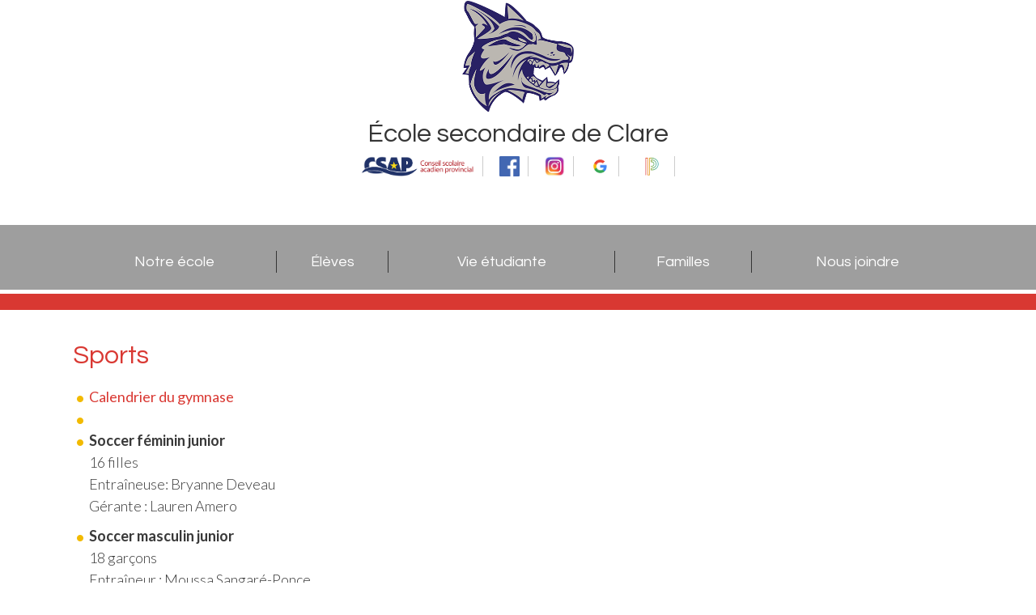

--- FILE ---
content_type: text/html; charset=utf-8
request_url: https://esdc.ednet.ns.ca/index.php/vie-etudiante/sportives
body_size: 20589
content:
<!DOCTYPE html>
<html xmlns="http://www.w3.org/1999/xhtml" xml:lang="fr-fr" lang="fr-fr" dir="ltr">

<head>
<meta name="viewport" content="width=device-width, initial-scale=1.0" />
<link rel="icon" href="/templates/voxinteractif.com/favicon.ico" type="image/x-icon" />
<base href="https://esdc.ednet.ns.ca/index.php/vie-etudiante/sportives" />
	<meta http-equiv="content-type" content="text/html; charset=utf-8" />
	<meta name="generator" content="Joomla! - Open Source Content Management" />
	<title>Sports - École secondaire de Clare</title>
	<link href="/templates/voxinteractif.com/favicon.ico" rel="shortcut icon" type="image/vnd.microsoft.icon" />
	<link href="/media/plg_system_jcemediabox/css/jcemediabox.min.css?2c837ab2c7cadbdc35b5bd7115e9eff1" rel="stylesheet" type="text/css" />
	<link href="/plugins/system/wf_responsive_widgets/css/responsive.css" rel="stylesheet" type="text/css" />
	<link href="https://esdc.ednet.ns.ca/modules/mod_bt_contentslider/tmpl/css/btcontentslider.css" rel="stylesheet" type="text/css" />
	<style type="text/css">
#btcontentslider87 .bt_handles{top: 0px !important;right: 5px !important}
		@media screen and (max-width: 480px){.bt-cs .bt-row{width:100%!important;}}
	</style>
	<script src="/media/jui/js/jquery.min.js?a94a286f02776b2da647c0379530c207" type="text/javascript"></script>
	<script src="/media/jui/js/jquery-noconflict.js?a94a286f02776b2da647c0379530c207" type="text/javascript"></script>
	<script src="/media/jui/js/jquery-migrate.min.js?a94a286f02776b2da647c0379530c207" type="text/javascript"></script>
	<script src="/media/system/js/caption.js?a94a286f02776b2da647c0379530c207" type="text/javascript"></script>
	<script src="/media/plg_system_jcemediabox/js/jcemediabox.min.js?2c837ab2c7cadbdc35b5bd7115e9eff1" type="text/javascript"></script>
	<script src="/templates/voxinteractif.com/js/scripts.js" type="text/javascript"></script>
	<script src="/templates/voxinteractif.com/js/mobilemenu.js" type="text/javascript"></script>
	<script src="https://esdc.ednet.ns.ca/modules/mod_bt_contentslider/tmpl/js/slides.js" type="text/javascript"></script>
	<script src="https://esdc.ednet.ns.ca/modules/mod_bt_contentslider/tmpl/js/default.js" type="text/javascript"></script>
	<script src="https://esdc.ednet.ns.ca/modules/mod_bt_contentslider/tmpl/js/jquery.easing.1.3.js" type="text/javascript"></script>
	<script type="text/javascript">
jQuery(window).on('load',  function() {
				new JCaption('img.caption');
			});jQuery(document).ready(function(){WfMediabox.init({"base":"\/","theme":"standard","width":"","height":"","lightbox":0,"shadowbox":0,"icons":1,"overlay":1,"overlay_opacity":0.80000000000000004,"overlay_color":"#000000","transition_speed":500,"close":2,"labels":{"close":"Close","next":"Next","previous":"Previous","cancel":"Cancel","numbers":"{{numbers}}","numbers_count":"{{current}} of {{total}}","download":"Download"},"swipe":true,"expand_on_click":true});});
	</script>
	<!-- Perfect Link with Article Images on Facebook PRO -->
	<meta property="og:title" content="Sports - &Eacute;cole secondaire de Clare"/>
	<meta property="og:type" content="article"/>
	<meta property="og:url" content="https://esdc.ednet.ns.ca/index.php/vie-etudiante/sportives"/>
	<meta property="og:site_name" content="École secondaire de Clare"/>
	<meta property="og:description" content="Calendrier du gymnase Soccer f&eacute;minin junior 16 filles Entra&icirc;neuse: Bryanne Deveau G&eacute;rante : Lauren Amero Soccer masculin junior 18 gar&ccedil;ons Entra&icirc;neur : Moussa Sangar&eacute;-Ponce Soccer f&eacute;minin senior 20 filles Entra&icirc;neur : Adrien Comeau Soccer masculin..."/>
	<meta property="og:image" content="https://esdc.ednet.ns.ca/images/core/img-share.jpg"/>

<link rel="stylesheet" href="/templates/voxinteractif.com/css/mobilemenu.css" type="text/css" />
<link rel="stylesheet" href="/templates/voxinteractif.com/css/editor.css" type="text/css" />
<link rel="stylesheet" href="/templates/voxinteractif.com/css/main.css" type="text/css" />

<!-- Menu scroll -->
<script type="text/javaScript">
jQuery(document).scroll(function ($) {

   var scroll = jQuery(window).scrollTop();   
      
   if (scroll > 0 ) {
       jQuery('#top').addClass('scrolled');
   }
  
    if (scroll <= 0 ) {
      jQuery('#top').removeClass('scrolled');
    }
  
});

jQuery(document).ready(function ($) {
  
  // Smooth scrolling to any internal tags
jQuery('a[href*=#]:not([href=#])').click(function() {
    if (location.pathname.replace(/^\//,'') == this.pathname.replace(/^\//,'') && location.hostname == this.hostname) {
      var target = jQuery(this.hash);
      target = target.length ? target : jQuery('[name=' + this.hash.slice(1) +']');
      if (target.length) {
        jQuery('html,body').animate({
          scrollTop: target.offset().top - 80
        }, 500);
        return false;
      }
    }
  });
  
});
</script>

<script type="text/javascript">
function googleTranslateElementInit() {
  new google.translate.TranslateElement({pageLanguage: 'fr', layout: google.translate.TranslateElement.InlineLayout.HORIZONTAL}, 'google_translate_element');
}
</script><script type="text/javascript" src="//translate.google.com/translate_a/element.js?cb=googleTranslateElementInit"></script>
<!-- End menu scroll -->

<script>
  (function(i,s,o,g,r,a,m){i['GoogleAnalyticsObject']=r;i[r]=i[r]||function(){
  (i[r].q=i[r].q||[]).push(arguments)},i[r].l=1*new Date();a=s.createElement(o),
  m=s.getElementsByTagName(o)[0];a.async=1;a.src=g;m.parentNode.insertBefore(a,m)
  })(window,document,'script','https://www.google-analytics.com/analytics.js','ga');

  ga('create', 'UA-88031314-1', 'auto');
  ga('send', 'pageview');

</script>
</head>
<body class="fr  itemid182 com_content article catid theme2">

<div id="top">
<div class="inner">
<div id="google_translate_element"></div>
		<div class="moduletable logo">
						

<div class="custom logo"  >
	<a href="/index.php"><img src="/images/core/logo-esdc.png" alt="logo esdc" width="296" height="274" /></a></div>
		</div>
			<div class="moduletable nom">
						

<div class="custom nom"  >
	École secondaire de Clare</div>
		</div>
			<div class="moduletable media">
						

<div class="custom media"  >
	<a href="http://csap.ca" target="_blank" rel="noopener noreferrer"><img src="/images/core/Logo-CSAP-hor-couleur-transp.png" alt="Logo CSAP hor couleur transp" width="375" height="67" /></a><a href="https://www.facebook.com/ESDCofficiel/" target="_blank" rel="noopener noreferrer"><img src="/images/face.png" alt="face" width="46" height="46" /></a><a href="https://www.instagram.com/esdc.officiel/" target="_blank" rel="noopener noreferrer"><img src="/images/telechargement.jpeg" alt="telechargement" /></a><a href="https://sepne.ca" target="_blank" rel="noopener noreferrer"><img src="/images/photo.jpg" alt="photo.jpg" width="59" height="59" /></a><a href="https://siscsap.ednet.ns.ca/teachers/pw.html" target="_blank" rel="noopener noreferrer"><img src="/images/telechargement_2.png" alt="téléchargement 2.png" width="47" height="31" /></a></div>
		</div>
	
</div><!--inner-->
</div><!--top-->

<div id="menu">
<div class="inner">
		<div class="moduletable menu">
						<ul class="nav menu mod-list">
<li class="item-157 divider deeper parent"><span class="separator ">Notre école</span>
<ul class="nav-child unstyled small"><li class="item-158"><a href="/index.php/notre-ecole/mot-de-la-direction" >Mot de la direction</a></li><li class="item-160"><a href="/index.php/notre-ecole/historique" >Historique</a></li><li class="item-162"><a href="/images/pdf/politiqueprovincialesurlecodedeconduitedanslesecoles.pdf" target="_blank" rel="noopener noreferrer">Code de conduite</a></li><li class="item-163"><a href="/index.php/notre-ecole/choix-de-cours" >Choix de cours</a></li><li class="item-164"><a href="/index.php/notre-ecole/communaute" >Communauté</a></li><li class="item-165"><a href="/index.php/notre-ecole/formulaires" >Formulaires</a></li><li class="item-166"><a href="http://csap.ca/" target="_blank" rel="noopener noreferrer">Conseil scolaire acadien provincial</a></li><li class="item-206"><a href="/index.php/notre-ecole/liste-des-enseignants" >Liste du personnel</a></li><li class="item-217"><a href="/index.php/notre-ecole/coin-du-personnel" >Coin du personnel</a></li><li class="item-227"><a href="https://www.ednet.ns.ca/sites/default/files/docs/politique_provinciale_sur_lassiduite_et_la_participation_des_eleves.pdf" target="_blank" rel="noopener noreferrer">Politique provinciale sur l'assiduité </a></li><li class="item-228"><a href="https://csap.ca/travailler-avec-nous/carrieres" >Travailler avec nous</a></li><li class="item-231"><a href="/index.php/notre-ecole/territoire-desservi" >Territoire desservi</a></li><li class="item-219"><a href="https://cprp.csap.ca/" >CPRP</a></li><li class="item-220"><a href="/index.php/notre-ecole/horaire-de-la-journee-d-ecole" >Horaire de la journée d'école</a></li></ul></li><li class="item-168 divider deeper parent"><span class="separator ">Élèves</span>
<ul class="nav-child unstyled small"><li class="item-171"><a href="/index.php/eleves/choix-de-cours" >Choix de cours</a></li><li class="item-172"><a href="https://csap.ca/ecoles/transport-scolaire" target="_blank" rel="noopener noreferrer">Transport scolaire</a></li><li class="item-173"><a href="/index.php/eleves/services-aux-eleves" >Orientation</a></li><li class="item-178"><a href="/index.php/eleves/menu-cafeteria" >Menu cafétéria</a></li><li class="item-215"><a href="https://inschool.ednet.ns.ca/fr" target="_blank" rel="noopener noreferrer">Infos Élèves</a></li><li class="item-216"><a href="https://www.ednet.ns.ca/docs/networkaccessandusepolicyfr.pdf" target="_blank" rel="noopener noreferrer">Politique provincial sur l’accès et utilisation des réseaux</a></li><li class="item-218"><a href="http://evcsap.ednet.ns.ca/" >École virtuelle</a></li><li class="item-174"><a href="https://csap.ca/ecoles/calendrier-scolaire" >Calendrier scolaire</a></li><li class="item-167"><a href="/index.php/eleves/liens-utiles" >Liens utiles</a></li><li class="item-221"><a href="/index.php/eleves/programme-02" >Programme 02</a></li><li class="item-230"><a href="http://csap.cantookstation.com/" target="_blank" rel="noopener noreferrer">BiblioVirtuo du CSAP</a></li><li class="item-233"><a href="https://csap.ca/content_page/general/1379" >Fournitures scolaires</a></li></ul></li><li class="item-180 active divider deeper parent"><span class="separator ">Vie étudiante</span>
<ul class="nav-child unstyled small"><li class="item-181"><a href="/index.php/vie-etudiante/arts-et-culture" >Arts et culture</a></li><li class="item-182 current active"><a href="/index.php/vie-etudiante/sportives" >Sports</a></li><li class="item-184"><a href="/index.php/vie-etudiante/leadership-et-l-art-de-s-entreprendre" >Leadership et l’art de s’entreprendre</a></li><li class="item-185"><a href="/index.php/vie-etudiante/comites" >Comités</a></li><li class="item-169"><a href="/index.php/vie-etudiante/conseil-etudiant" >Conseil étudiant</a></li><li class="item-175"><a href="/index.php/vie-etudiante/calendrier-des-activites" >Calendrier des activités</a></li><li class="item-177"><a href="http://journalesdc.ednet.ns.ca/" target="_blank" rel="noopener noreferrer">Journal</a></li></ul></li><li class="item-186 divider deeper parent"><span class="separator ">Familles</span>
<ul class="nav-child unstyled small"><li class="item-187"><a href="https://csap.ca/inscription" target="_blank" rel="noopener noreferrer">Inscriptions</a></li><li class="item-188"><a href="https://csap.ca/ecoles/calendrier-scolaire" >Calendrier scolaire</a></li><li class="item-190"><a href="/index.php/familles/comite-d-ecole-consultatif" >Comité d’école consultatif</a></li><li class="item-192"><a href="/index.php/familles/benevolat" >Bénévolat</a></li><li class="item-193"><a href="http://siscsap.ednet.ns.ca/public/home.html" target="_blank" rel="noopener noreferrer">Portail des parents/élèves</a></li><li class="item-194"><a href="/index.php/familles/ecoleplus" >ÉcolePlus</a></li></ul></li><li class="item-199"><a href="/index.php/nous-joindre" >Nous joindre</a></li></ul>
		</div>
	
</div><!--inner-->
</div><!--menu-->

<div id="header">
<div class="inner">
		<div class="moduletable slider">
						<div id="btcontentslider87" style="display:none;width:auto" class="bt-cs bt-cs slider">
		<a class="prev" href="#">Prev</a><a class="next" href="#">Next</a> 
			<div class="slides_container" style="width:auto;">

			<div class="slide" style="width:auto">
					<div class="bt-row bt-row-first"  style="width:100%" >
				<div class="bt-inner">
								
															<div class="bt-center">
					<a target="_parent"
						class="bt-image-link"
						title="École secondaire de Clare" href="/index.php/vie-etudiante/sportives/12-slideshow/117-ecole-secondaire-de-clare">
						<img  src="/images/IMG_4442.JPG" alt="École secondaire de Clare"  style="width:1100px;" title="École secondaire de Clare" />
					</a>
					</div>
										
					
					
				</div>
				<!--end bt-inner -->
			</div>
			<!--end bt-row -->
									<div style="clear: both;"></div>

		</div>
		<!--end bt-main-item page	-->
				<div class="slide" style="width:auto">
					<div class="bt-row bt-row-first"  style="width:100%" >
				<div class="bt-inner">
								
															<div class="bt-center">
					<a target="_parent"
						class="bt-image-link"
						title="ESDC - Slideshow" href="/index.php/vie-etudiante/sportives/12-slideshow/136-forum-2019">
						<img  src="/images/fullsizeoutput_153f.jpeg" alt="ESDC - Slideshow"  style="width:1100px;" title="ESDC - Slideshow" />
					</a>
					</div>
										
					
					
				</div>
				<!--end bt-inner -->
			</div>
			<!--end bt-row -->
									<div style="clear: both;"></div>

		</div>
		<!--end bt-main-item page	-->
				<div class="slide" style="width:auto">
					<div class="bt-row bt-row-first"  style="width:100%" >
				<div class="bt-inner">
								
															<div class="bt-center">
					<a target="_parent"
						class="bt-image-link"
						title="Radio CPRP" href="/index.php/vie-etudiante/sportives/12-slideshow/147-radio-cprp">
						<img  src="/images/image007-1.png" alt="Radio CPRP"  style="width:1100px;" title="Radio CPRP" />
					</a>
					</div>
										
					
					
				</div>
				<!--end bt-inner -->
			</div>
			<!--end bt-row -->
									<div style="clear: both;"></div>

		</div>
		<!--end bt-main-item page	-->
				<div class="slide" style="width:auto">
					<div class="bt-row bt-row-first"  style="width:100%" >
				<div class="bt-inner">
								
															<div class="bt-center">
					<a target="_parent"
						class="bt-image-link"
						title="BiblioVirtuo" href="/index.php/vie-etudiante/sportives/12-slideshow/148-bibliovirtuo">
						<img  src="/images/image008-1.png" alt="BiblioVirtuo"  style="width:1100px;" title="BiblioVirtuo" />
					</a>
					</div>
										
					
					
				</div>
				<!--end bt-inner -->
			</div>
			<!--end bt-row -->
									<div style="clear: both;"></div>

		</div>
		<!--end bt-main-item page	-->
			</div>
</div>
<!--end bt-container -->
<div style="clear: both;"></div>

<script type="text/javascript">	
	if(typeof(btcModuleIds)=='undefined'){var btcModuleIds = new Array();var btcModuleOpts = new Array();}
	btcModuleIds.push(87);
	btcModuleOpts.push({
			slideEasing : 'jswing',
			fadeEasing : 'jswing',
			effect: 'slide,slide',
			preloadImage: 'https://esdc.ednet.ns.ca//modules/mod_bt_contentslider/tmpl/images/loading.gif',
			generatePagination: true,
			play: 10000,						
			hoverPause: false,	
			slideSpeed : 1000,
			autoHeight:true,
			fadeSpeed : 1000,
			equalHeight:false,
			width: 'auto',
			height: 'auto',
			pause: 100,
			preload: true,
			paginationClass: 'bt_handles',
			generateNextPrev:false,
			prependPagination:true,
			touchScreen:0	});
</script>

		</div>
	
</div><!--inner-->
</div><!--header-->

<div id="content">
<div class="inner">
<div id="system-message-container">
	</div>

<div class="item-page" itemscope itemtype="https://schema.org/Article">
	<meta itemprop="inLanguage" content="fr-FR" />
	
		
			<div class="page-header">
		<h2 itemprop="headline">
			Sports		</h2>
							</div>
					
		
	
	
		
								<div itemprop="articleBody">
		<ul>
<li><a href="/index.php/vie-etudiante/sportives/2-general/62-calendrier-du-gymnase">Calendrier du gymnase</a></li>
<li></li>
<li><strong>Soccer féminin junior&nbsp;</strong><br />16 filles<br />Entraîneuse: Bryanne Deveau<br />Gérante : Lauren Amero</li>
</ul>
<ul>
<li><strong>Soccer masculin junior&nbsp;</strong><br />18 garçons<br />Entraîneur : Moussa Sangaré-Ponce</li>
</ul>
<ul>
<li><strong>Soccer féminin senior&nbsp;</strong><br />20 filles<br />Entraîneur : Adrien Comeau</li>
</ul>
<ul>
<li><strong>Soccer masculin senior&nbsp;</strong><br />16 garçons<br />Entraîneur : Russell Gaudet<br /><br /></li>
<li><strong>Volleyball féminin junior 'A'&nbsp;</strong><br />12 filles<br />Entraîneuse : Yvelle Tufts-Comeau<br />Gérante : Laurène Comeau, Renée Cleveland</li>
</ul>
<ul>
<li><strong>Volleyball féminin junior 'B'&nbsp;</strong><br />10 filles<br />Entraîneuse : Lise Deveau</li>
</ul>
<ul>
<li><strong>Volleyball féminin senior 'A'&nbsp;</strong><br />13 filles<br />Entraîneur : Adrien Comeau</li>
</ul>
<ul>
<li><strong>Volleyball féminin senior 'B'&nbsp;</strong><br />15 filles<br />Entraîneuse : Kim German et Cedric LeBlanc</li>
</ul>
<ul>
<li><strong>Volleyball masculin senior&nbsp;</strong><br />12 garçons<br />Entraîneur : Tyler Thibodeau</li>
</ul>
<br /><span class="sous-titre">À venir....</span><br />
<ul>
<li>Badminton</li>
<li>Golf masculin junior</li>
</ul> 	</div>

	
							</div>

<div id="right">

</div>
</div><!--inner-->
</div><!--content-->

<div id="quick-menu">
<div class="inner">
		<div class="moduletable quick">
						<ul class="nav menu mod-list">
<li class="item-200"><a href="/index.php/eleves/menu-cafeteria" ><img src="/images/icon-cafeteria.png" alt="Menu cafétéria" /><span class="image-title">Menu cafétéria</span></a></li><li class="item-209"><a href="/index.php/notre-ecole/liste-des-enseignants" ><img src="/images/icon-personnel.png" alt="Liste du personnel" /><span class="image-title">Liste du personnel</span></a></li><li class="item-202"><a href="https://siscsap.ednet.ns.ca/public/home.html" target="_blank" rel="noopener noreferrer"><img src="/images/icon-portail.png" alt="Portail des parents/élèves" /><span class="image-title">Portail des parents/élèves</span></a></li><li class="item-203"><a href="/index.php/eleves/liens-utiles" ><img src="/images/icon-liens.png" alt="Liens utiles" /><span class="image-title">Liens utiles</span></a></li><li class="item-204"><a href="/index.php/familles/ecoleplus" ><img src="/images/icon-ecole.png" alt="ÉcolesPlus" /><span class="image-title">ÉcolesPlus</span></a></li><li class="item-205"><a href="/index.php/notre-ecole/formulaires" ><img src="/images/icon-formulaires.png" alt="Formulaires" /><span class="image-title">Formulaires</span></a></li><li class="item-207"><a href="http://www.csap.ca" target="_blank" rel="noopener noreferrer"><img src="/images/icon-csap.png" alt="Conseil scolaire acadien provincial" /><span class="image-title">Conseil scolaire acadien provincial</span></a></li><li class="item-208"><a href="https://secure.parentinterviews.com/ecole-secondaire-de-clare" ><img src="/images/icon-apres-ecole.png" alt="Optis " /><span class="image-title">Optis </span></a></li><li class="item-229"><a href="https://csap.schoolcashonline.com/" target="_blank" rel="noopener noreferrer"><img src="/images/Sans_titre_1.png" alt="Argent scolaire" /><span class="image-title">Argent scolaire</span></a></li></ul>
		</div>
	
</div><!--inner-->
</div><!--quick-menu-->

<div id="footer">
<div class="inner">
		<div class="moduletable contact">
							<h3>Nous joindre</h3>
						

<div class="custom contact"  >
	80, chemin Placide Comeau<br />La Butte (N.-É.)<br />B0W 2L0</div>
		</div>
			<div class="moduletable number">
						

<div class="custom number"  >
	Téléphone: (902) 769-5400<br />Télécopieur: (902) 769-5405</div>
		</div>
			<div class="moduletable logo-footer">
						

<div class="custom logo-footer"  >
	<a href="http://csap.ca/" target="_blank"><img src="/images/logo-csap.png" alt="logo csap" width="549" height="92" /></a></div>
		</div>
	
</div><!--inner-->
</div><!--footer-->



</body>
</html>


--- FILE ---
content_type: text/css
request_url: https://esdc.ednet.ns.ca/templates/voxinteractif.com/css/main.css
body_size: 20957
content:
@import 'https://fonts.googleapis.com/css?family=Lato:300,400,700|PT+Sans|Questrial';


* {
border: 0 none;
margin: 0;
outline: 0 none;
padding: 0;
}

button,
input[type="button"],
input[type="submit"] {
clear: both;
cursor: pointer;
display: block;
font-size: 100%;
height: 26px;
padding: 0 5px;
}

code {
background: #F8F8F8;
border: 1px solid #DDDDDD;
border-radius: 5px;
padding: 0 3px;
}

dd {
padding: 0 0 2px;
}

dt {
clear: left;
float: left;
font-weight: bold;
margin: 0 5px 0 0;
}

fieldset {
background: #F8F8F8;
border: 1px solid #DDDDDD;
border-radius: 5px;
clear: both;
display: table;
margin: 10px 0 20px;
padding: 15px;
}

form {
margin: 10px 0;
}

input[type="file"],
input[type="password"],
input[type="text"] {
border: 1px solid #DDDDDD;
height: 24px;
margin: 0 0 18px;
padding: 0 1%;
}

input[type="password"]:focus,
input[type="text"]:focus,
select:focus,
textarea:focus {
border: 1px solid #AAAAAA;
}

label {
margin: 0 0 2px;
padding: 0 2px 0 0;
}

select {
border: 1px solid #DDDDDD;
height: 24px;
margin: 0 0 18px;
}

select option {
padding: 3px 5px;
}

select[multiple="multiple"] {
height: auto;
}

select[multiple="multiple"] option {
padding: 5px;
}

table {
border-spacing: 0;
width: 100%;
}

td, th {
padding: 5px;
}

textarea {
border: 1px solid #DDDDDD;
height: 130px;
margin: 1px 0 5px;
width: 480px;
}

ul {
line-height: 1.5em;
}

.theme1 #content ul li{
	list-style: none;
	list-style-image: url(../images/bullet-theme-01.png);
}

.theme2 #content ul li{
	list-style: none;
	list-style-image: url(../images/bullet-theme-02.png);
}

.theme3 #content ul li{
	list-style: none;
	list-style-image: url(../images/bullet-theme-03.png);
}

ul ul {
padding: 0 0 0 15px;
}

html {
height:100%;
}

body {
	font-family: 'Lato', sans-serif;
font-size: 18px;
font-weight: 300;
color: #393939;
text-transform: none;
line-height: 28px;
margin: 0px 0px 0px 0px;
text-align: center;
padding: 0px;
-webkit-font-smoothing: antialiased;
}

a {
text-decoration: none;
font-family: 'Lato', sans-serif;
font-size: 18px;
font-weight: 400;
}

.theme1 a{
color: #4dacd8;
}

.theme2 a{
color: #d93832;
}

.theme3 a{
color: #e8224c;
}

img {
border: 0 none;
vertical-align: middle;
max-width:100%;
height:auto;
}

.pagination {
display: block;
text-align: center;
}

ul.pagenav, #content_out .pagination ul {
display: table;
padding: 30px 0px 0px 0px;
margin: 30px 0px 0px 0px;
list-style: none;
width: 100%;
text-align: center;
}

#content_out .pagination ul {
padding: 0px 0px 0px 0px;
border-top: 0px none;
display: block;
margin: 0px;
text-align: center;
width: 100%;
}

ul.pagenav li, #content_out .pagination ul li {
display: inline-block;
padding: 0px 0px 0px 0px;
margin: 0px 0px 0px 0px;
width: 50%;
text-align: center;
list-style: none;
font-size: 14px;
font-weight: 700;
color: #acacac;
text-transform: uppercase;
line-height: 50px;
float: none;
}

ul.pagenav li, #content_out .pagination ul li span.pagenav {
border: 2px solid #acacac;
padding: 5px 8px 5px 8px;
}

ul.pagenav li, #content_out .pagination ul li.pagination-start span.pagenav, ul.pagenav li, #content_out .pagination ul li.pagination-prev span.pagenav, ul.pagenav li, #content_out .pagination ul li.pagination-next span.pagenav, ul.pagenav li, #content_out .pagination ul li.pagination-end span.pagenav {
border: 0px none;
}

#content_out .pagination ul li {
margin: 0px 3% 0px 3%;
width: auto;
font-size: 14px;
padding: 5px 0px 0px 0px;
}

#content_out .pagination ul li.pagination-start, #content_out .pagination ul li.pagination-prev, #content_out .pagination ul li.pagination-next, #content_out .pagination ul li.pagination-end, #content_out .pagination ul li.pagination-start a, #content_out .pagination ul li.pagination-prev a, #content_out .pagination ul li.pagination-next a, #content_out .pagination ul li.pagination-end a {
font-size: 28px;
line-height: 28px;
padding: 0px;
font-weight: 300;
}

ul.pagenav li a, #content_out .pagination ul li a {
font-weight: 700;
text-transform: uppercase;
}

#content_out .pagination ul li a {
font-size: 14px;
color: #000000;
}

.pagination div.tooltip {
display: none !important;
}

.contact-form dt {
margin-top: 15px;
}

.contact-form legend {
margin-bottom: 15px;
}

.contact-position {
font-weight: bold;
}

.article-info-term {
display: none;
}

.tooltip-inner {
display: none;
}

.item-page {
    max-width: 860px;
}

.inner {
width: 1100px;
text-align: left;
margin: 0px auto;
overflow: hidden;
padding: 0px;
}

@media (max-width: 1110px) {
.inner {
width: 96%;
margin: 0px;
padding: 0px 2% 0px 2%;
}
}

/* Top begin */
#top {
width: 100%;
text-align: center;
margin: 0px;
overflow: hidden;
padding: 0px;
}

#top .inner{
position: relative;
}

div#google_translate_element {
    display: inline-block;
    float: right;
 }

.moduletable.nom{
font-family: 'Questrial', sans-serif;
font-size: 32px;
font-weight: 400;
text-transform: none;
line-height: 34px;
margin-top:60px;
position: absolute;
left:180px;
}

.theme1 .moduletable.nom{
	color: #272b53;
}

.theme2 .moduletable.nom{
	color: #353535;
}

.theme3 .moduletable.nom{
	color: #444444;
}

@media(max-width:760px){
.moduletable.nom{
    position: relative;
    left: 0;
    width: 100%;
    text-align: center;
    padding-bottom: 80px;
}

.moduletable.logo {
    width: 100%;
    text-align: center;
    }
}

.moduletable.logo {
    float: left;
    padding-right: 30px;
        padding-bottom: 10px;
}

.moduletable.logo img {
    width: 150px;
    height: auto;
}

.moduletable.media {
    position:absolute;
    top:60px;
    right:0;
}

.moduletable.media img {
    width: auto;
    height: 25px;
    padding: 0 10px;
}

.moduletable.media img:first-of-type {
border-right: 1px solid #cccccc;
margin-right: 10px;
}

@media(max-width:960px){
	.moduletable.media{
	top:10px;
	}

	div#google_translate_element{
position: absolute;
  top: 10px;
  right: 265px;
    }
}

@media(max-width:760px){
.moduletable.media {
top: auto;
width: 100%;
text-align: center;
bottom: 48px;
}

div#google_translate_element {
top: auto;
right: auto;
width: 100%;
text-align: center;
bottom: 5px;
}
}
/* Top end */

/* Menu begin */

#menu {
width: 100%;
text-align: center;
margin: 0px;
padding: 0px;
height: 80px;
left: 0px;
top: 0px;
}

#menu .inner{
overflow: visible;
}

.theme1 #menu{
background-color: #4dacd8;
}

.theme2 #menu{
background-color: #9e9e9e;
}

.theme3 #menu{
background-color: #4d82b8;
}

@media (max-width: 860px) {
.moduletable.menu {
display: none;
}
}

#menu .inner {
position: relative;
z-index: 99999;
}

@media (max-width: 860px) {
#menu .inner {
width: 100%;
margin: 0px;
padding: 0px;
}
}

.moduletable.menu{
	position: relative;
width: 100%;
padding-top: 20px;
}

.home .moduletable.menu {
padding-top:7px;
}

/* Dropdown Menu */
.moduletable.menu ul {
list-style: none;
display: table;
width: 100%;
padding: 0px;
margin: 0px;
}

.moduletable.menu ul li {
display: table-cell;
text-align: center;
position: relative;
border-top:2px solid transparent;
}

.moduletable.menu ul li a, .moduletable.menu ul li span.separator {
display: block;
font-family: 'Questrial', sans-serif;
font-size: 18px;
font-weight: 400;
color: #ffffff;
text-transform: none;
margin-top:10px;
    margin-bottom: 9px;
}

.theme1 .moduletable.menu ul li a, .theme1 .moduletable.menu ul li span.separator {
border-right: 1px solid #67c2ec;
}

.theme2 .moduletable.menu ul li a, .theme2 .moduletable.menu ul li span.separator {
border-right: 1px solid #353535;
}

.theme3 .moduletable.menu ul li a, .theme3 .moduletable.menu ul li span.separator {
border-right: 1px solid #79a1ca;
}

.moduletable.menu ul li:last-child a, .moduletable.menu ul li:last-child span.separator {
border-right: 0px none;
}

.moduletable.menu ul li ul li a, .moduletable.menu ul li ul li span.separator{
border-right:0px none;}

.moduletable.menu ul li a:hover, .moduletable.menu ul li span.separator:hover {
color: #fff;
text-decoration: none;
}

/*--- DROPDOWN ---*/
.moduletable.menu ul li ul {
list-style: none;
position: absolute;
left: -9999px;
display: block;
width: auto;
}

.theme1 .moduletable.menu ul li ul {
background-color:#1e417f;
}

.theme2 .moduletable.menu ul li ul {
	background-color: #353535;
}

.theme3 .moduletable.menu ul li ul {
	background-color: #1e417f;
}

.moduletable.menu ul li ul li {
padding-top: 1px;
float: none;
display: block;
    white-space: nowrap;
}

.moduletable.menu ul li ul li a, .moduletable.menu ul li ul li span.separator {
padding: 10px 20px;
border-right: 0px none !important;
text-align: left;
margin-top:0px !important;
margin-bottom:0 !important;
}

.moduletable.menu ul li:hover ul {
left: 0;
}

.theme1 .moduletable.menu ul li:hover {
    border-top: 2px solid #23377e;
}

.theme2 .moduletable.menu ul li:hover {
    border-top: 2px solid #353535;
}

.theme3 .moduletable.menu ul li:hover {
    border-top: 2px solid #eabb3b;
}

.moduletable.menu ul li:hover a, .moduletable.menu ul li:hover span.separator {
text-decoration: none;
}

.moduletable.menu ul li:hover ul a, .moduletable.menu ul li:hover ul span.separator {
text-decoration: none;
}

.theme1 .moduletable.menu ul li:hover ul li a:hover, .theme1 .moduletable.menu ul li:hover ul li span.separator:hover {
	background-color: #40629f;
}

.theme2 .moduletable.menu ul li:hover ul li a:hover, .theme2 .moduletable.menu ul li:hover ul li span.separator:hover {
	background-color: #505050;
}

.theme3 .moduletable.menu ul li:hover ul li a:hover, .theme3 .moduletable.menu ul li:hover ul li span.separator:hover {
	background-color: #40629f;
}

.moduletable.menu ul li ul li{
border-top:0px none !important;
}
/* End Dropdown menu */

.slicknav_menu {
display: none;
}

@media (max-width: 860px) {
.slicknav_menu {
display: block;
padding-top: 4px;
z-index: 9999;
}
}

.slicknav_btn {
    display: block;
    font-family: 'Questrial', sans-serif;
	 font-size: 18px;
	 font-weight: 400;
	 color: #ffffff !important;
	 text-transform: uppercase;
    text-align: center;
    line-height: 40px;
    height: 40px;
    background-image: url('../images/menu-mobile.png');
    background-repeat: no-repeat;
    background-position: center center;
    background-size: 87px 15px;
}
.theme1 .slicknav_nav{
	background-color: #4dacd8;
}

.theme2 .slicknav_nav{
	background-color: #9e9e9a;
}

.theme3 .slicknav_nav{
	background-color: #4d82b8;
}

.slicknav_nav {
    margin: 0;
    padding: 0;
    list-style: none;
    overflow: hidden;
    position: absolute;
    top: 40px;
    left: auto;
    z-index: 1;
    width: 100%;
    border-top: 1px solid white;
}

.slicknav_nav .slicknav_arrow {
display: none;
}

.slicknav_nav a {
margin: 0px;
font-family: 'Questrial', sans-serif;
font-size: 18px;
font-weight: 400;
color: #ffffff;
text-transform: uppercase;
text-align: center;
padding: 10px 0px 10px 0px;
display: block;
}

.slicknav_nav .nav-child a {
font-family: 'Questrial', sans-serif;
font-size: 16px;
font-weight: 400;
color: #ffffff;
text-transform:none;
padding: 0px 0px 14px 0px;
line-height: 16px;
}

.slicknav_nav ul li {
    background-image: none;
    padding: 0;
    border-bottom: 1px solid #509adb;
}

.theme1 .slicknav_nav ul li{
	border-bottom:1px solid #4196bd;
}

.theme2 .slicknav_nav ul li{
	border-bottom:1px solid #838383;
}

.theme3 .slicknav_nav ul li{
	border-bottom:1px solid #396ea4;
}

.slicknav_nav ul li ul li {
    border-bottom: 0px none !important;
}

@media(max-width:860px){
#menu{
height:50px;
}

.home #menu{
height:80px;
}
}
/* End Menu */


/* Content begin */
#content {
width: 100%;
text-align: center;
margin: 0px;
overflow: hidden;
padding: 0px;
margin:40px 0 80px;
}

.home #content{
margin:0;
}

#content ol,
#content ul {
padding: 0 0 10px 20px;
}

h1 {
display: none;
}

.blog h1 {
display: block;
color: #26587d;
font-size: 24px;
font-weight: normal;
padding-bottom: 15px;
}

h2 a, .componentheading, .contentheading, fieldset.adminform legend span, .contact-name {
display: block;
color: #26587d;
font-size: 21px;
font-weight: normal;
padding-bottom: 5px;
}

.home .blog-featured{
    width: 60%;
    float: left;
    }

.home.theme1 .blog-featured h2, .theme1 .moduletable.dates h3{
	color: #4dacd8;
	font-family: 'Questrial', sans-serif;
font-size: 32px;
font-weight: 400;
text-transform: none;
line-height: 34px;
}

.home.theme2 .blog-featured h2, .theme2 .moduletable.dates h3{
	color: #d93832;
	font-family: 'Questrial', sans-serif;
font-size: 32px;
font-weight: 400;
text-transform: none;
line-height: 34px;
}

.home.theme3 .blog-featured h2, .theme3 .moduletable.dates h3{
	color: #4d82b8;
	font-family: 'Questrial', sans-serif;
font-size: 32px;
font-weight: 400;
text-transform: none;
line-height: 34px;
}

.blog-featured, .moduletable.dates{
font-family: 'Lato', sans-serif;
font-size: 18px;
font-weight: 300;
color: #393939;
text-transform: none;
line-height: 28px;
}

.moduletable.dates h4 a{
font-family: 'Lato', sans-serif;
font-size: 18px;
font-weight: 700;
color: #393939;
text-transform: none;
line-height: 28px;
}

.moduletable.dates .item-news {
    padding: 10px 0;
}

.home #right{
	display: block;
	width:30%;
	float:right;
	    border-left: 1px solid #cecece;
    padding-left: 40px;
}

#right{
display: none;
}

.home #header{
    height: 420px;
        margin-bottom: 80px;
    }

    #header{
    border-top: 5px solid white;
    height:20px;
    }

    #header .inner{
    overflow: visible;
    }

.theme1 #header{
background-color: #a3c642;

}

.theme2 #header{
	background-color: #d93832;
}

.theme3 #header{
	background-color: #eabb3b;
}

h2{
font-family: 'Questrial', sans-serif;
font-size: 32px;
font-weight: 400;
text-transform: none;
line-height: 34px;
    padding-bottom: 20px;
}

.theme1 h2{
	color: #4dacd8;
}

.theme2 h2{
	color: #d93832;
}

.theme3 h2{
	color: #e8224c;
}

.blog .item h2{
padding-bottom:10px;
}

.blog h2 a{
font-family: 'Lato', sans-serif;
font-size: 24px;
font-weight: 700;
text-transform: none;
line-height: 28px;
padding:0;
}

.theme1 .blog h2 a{
	color: #23377e;
}

.theme2 .blog h2 a{
	color: #466dbb;
}

.theme3 .blog h2 a{
	color: #4d82b8;
}

.blog .item{
border-bottom:1px solid #e3e9f0;
padding-bottom: 20px;
    margin-bottom: 40px;
}

.readmore a{
font-family: 'Lato', sans-serif;
font-size: 14px;
font-weight: 400;
color: #ffffff;
text-transform: uppercase;
padding: 10px 20px;
    display: inline-block;
    margin-top: 20px;
}

.theme1 .readmore a{
	background-color: #4dacd8;
}

.theme2 .readmore a{
	background-color: #466dbb;
}

.theme3 .readmore a{
	background-color: #4d82b8;
}

.home .moduletable.slider {
    border: 5px solid white;
        margin-top: -30px;
    max-width: 1100px;
    width: calc(100% - 10px);
    display: block;
}

.moduletable.slider{
display: none;
}

.bt-cs .bt-inner img {
    outline: 0px none;
    border: 0px none;
    max-width: 100%;
    margin: 0px 0px;
    pointer-events: none;
    cursor: default;
        max-height: 480px;
}

.bt-cs .bt-inner {
    margin: 0;
    position: relative;
    padding: 0;
}


.bt-cs .bt-row {
    float: left;
    position: relative;
    overflow: hidden;
    padding: 0;
 }

 #btcontentslider87 .bt_handles {
    top: 10px !important;
    right: calc(50% - 18px) !important;
}

 .bt_handles li a {
 	width:10px;
 }

.theme1 .bt_handles li a {
    background-image: url(../images/navigation-theme1.png);
    }

.theme2 .bt_handles li a {
    background-image: url(../images/navigation-theme2.png);
    }

.theme3 .bt_handles li a {
    background-image: url(../images/navigation-theme3.png);
    }

    .bt-cs a.prev {
    background-image: url(../images/arrow-nav-left.png) !important;
    background-position: right center !important;
    background-repeat: no-repeat !important;
    background-size:25px 46px !important;
    text-indent: -9999px;
    position: absolute;
    z-index: 100;
    margin: 0;
    padding: 0;
    left: -10px;
    display: block;
}

.bt-cs a.next {
    background-image: url(../images/arrow-nav-right.png) !important;
    background-position: right center !important;
    background-repeat: no-repeat !important;
    background-size:25px 46px !important;
    text-indent: -9999px;
    position: absolute;
    z-index: 100;
    margin: 0;
    padding: 0;
    right: 5px;
    display: block;
}

@media(max-width:770px){
.home #right {
    display: block;
     width: 100%;
    float: right;
    border-top: 1px solid #cecece;
    padding-top: 40px;
    margin-top: 30px;
}

.home .blog-featured {
    width: 100%;
}
}

@media(max-width:1050px){
	#header .inner{
	width:100%;
	margin:0;
	padding:0;
	}

	.home #header{
	background-color:transparent !important;
	height:auto !important;
	margin-bottom: 20px !important;
	}
}

.pagination li {
    display: inline-block;
    margin: 0 10px;
}

.theme1 .pagenav {
    color: #4dacd8;
    font-weight: 400;
}

.theme2 .pagenav{
	color: #d93832;
	font-weight: 400;
}

.theme3 .pagenav{
	color: #4d82b8;
	font-weight: 400;
}

.pagination a {
    font-family: 'Questrial', sans-serif;
	font-size: 18px;
	font-weight: 400;
	text-transform: none;
}

.pagination-start a.pagenav , .pagination-prev a.pagenav, .pagination-next a.pagenav, .pagination-end a.pagenav, .pagination a.pagenav{
   	color: #393939;
}

.pagination-start span.pagenav, .pagination-prev span.pagenav, .pagination-next span.pagenav, .pagination-end span.pagenav {
	color: #b5b5b5;
}

/* Content end */

/* Quick menu begin */

.home #quick-menu{
display: block;
}

#quick-menu {
    padding-top: 70px;
    padding-bottom: 50px;
    display: none;
}

.moduletable.quick li{
position: relative;
    width: 300px;
    height: 70px;
    float: left;
    border: 1px solid #cecece;
    margin: 0 32px 40px;
    list-style: none;
    display: table;
    }

    span.image-title {
    margin: 10px 0px 10px 20px;
    width: 200px;
    display: block;
}

    .moduletable.quick img{
    	width:50px;
    	height:50px;
    	position: absolute;
    	right:0;
    	top:0;
    	padding:10px;
    }

    .theme1 .moduletable.quick img{
    	background-color: #4dacd8;
    }
    .theme2 .moduletable.quick img{
    	background-color: #466dbb;
    }
    .theme3 .moduletable.quick img{
    	background-color: #e8224c;
    }

    .moduletable.quick a{
font-family: 'Questrial', sans-serif;
font-size: 24px;
font-weight: 400;
color: #717070;
text-transform: none;
line-height: 24px;
    display: table-cell;
    vertical-align: middle;
    position: relative;
}

@media(max-width:1110px){
.moduletable.quick {
    width: 732px;
    margin: 0 auto;
}
}

@media(max-width:770px){
.moduletable.quick {
    width: 302px;
    margin: 0 auto;
}

.moduletable.quick li{
	margin:0 0 40px;
}
}


/* Quick menu end*/

/* Footer begin */
#footer {
width: 100%;
text-align: center;
margin: 0px;
overflow: hidden;
padding: 0px;
background-color:#333333;
}

.moduletable.contact, .moduletable.number{
font-family: 'Lato', sans-serif;
font-size: 18px;
font-weight: 400;
color: #ffffff;
text-transform: none;
line-height: 24px;
float: left;
}

.moduletable.contact{
margin-top:60px;
    margin-right: 100px;
    margin-bottom: 60px;
}

.moduletable.number{
margin-top:106px;
border-right: 1px solid #434343;
padding-right: 50px;
}

.moduletable.number a{
color: #ffffff;
}

.moduletable.contact h3{
	font-family: 'Questrial', sans-serif;
font-size: 32px;
font-weight: 400;
text-transform: none;
padding-bottom: 20px;
}

.theme1 .moduletable.contact h3{
	color: #4dacd8;
}

.theme2 .moduletable.contact h3{
color: #d93832;
}

.theme3 .moduletable.contact h3{
color: #eabb3b;
}

.moduletable.logo-footer{
margin-top:106px;
float:left;
margin-left:60px;
}

.moduletable.logo-footer img{
width:280px;
height:auto;
}

@media(max-width:1000px){
.moduletable.logo-footer{
	    width: 100%;
    text-align: center;
    margin-bottom: 40px;
    margin-top:0;
    margin-left:0;
}

.moduletable.contact{
margin-bottom: 10px;
    width: 100%;
    text-align: center;
    }

    .moduletable.number{
    border-bottom: 1px solid #434343;
    padding-bottom: 50px;
    margin-bottom: 40px;
    border-right:0px none;
        width: 100%;
    text-align: center;
    margin-top:10px;
    padding-right:0;
    }
}
/* Footer end */

.moduletable.alert a {
display: block;
padding: 5px 0px;
background-color: #1e417f;;
color: #ffffff;
text-align: center;
}

/* Top mobile fix */
@media (max-width: 1280px) {
.moduletable.logo {
    float: none;
    width: 100%;
    text-align: center;
}

.moduletable.nom {
    position: relative;
    left: 0;
    width: 100%;
    text-align: center;
    padding-bottom: 0px;
    margin: 0px 0px 10px 0px;
}

.moduletable.media {
    top: auto;
    width: 100%;
    text-align: center;
    bottom: auto;
    position: relative;
    padding-bottom: 40px;
    margin-bottom: 10px;
}

.moduletable.media img {
    margin-bottom: 10px;
}

div#google_translate_element {
    position: absolute;
    top: auto;
    right: auto;
    width: 100%;
    text-align: center;
    bottom: 5px;
    float: none;
    left: auto;
    display: block;
    z-index: 999999;
}
}
/* Top mobile fix end */


--- FILE ---
content_type: application/javascript
request_url: https://esdc.ednet.ns.ca/templates/voxinteractif.com/js/scripts.js
body_size: 208
content:
var $j = jQuery.noConflict();
$j(document).ready(function(){
	/// console.log("Success");
	/// Initialize Mobile Menu ///
	$j('.moduletable.menu').voxnav({
        label: '',
        duration: 200
    });
});

--- FILE ---
content_type: text/plain
request_url: https://www.google-analytics.com/j/collect?v=1&_v=j102&a=161500184&t=pageview&_s=1&dl=https%3A%2F%2Fesdc.ednet.ns.ca%2Findex.php%2Fvie-etudiante%2Fsportives&ul=en-us%40posix&dt=Sports%20-%20%C3%89cole%20secondaire%20de%20Clare&sr=1280x720&vp=1280x720&_u=IEBAAEABAAAAACAAI~&jid=1150845228&gjid=1515736622&cid=1360814976.1769428238&tid=UA-88031314-1&_gid=1397425490.1769428238&_r=1&_slc=1&z=1366116856
body_size: -451
content:
2,cG-2BR7MWDRSH